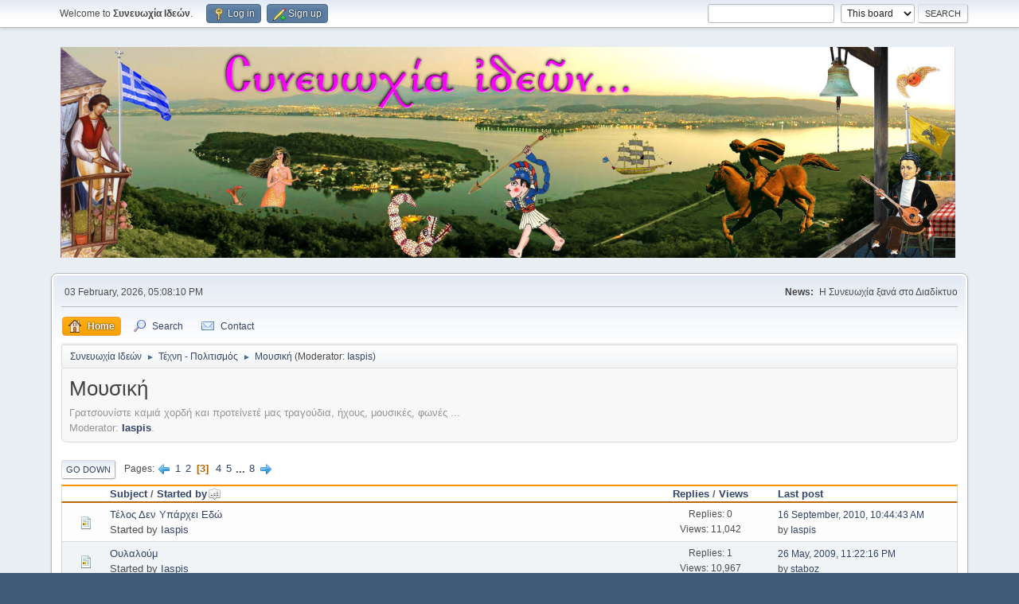

--- FILE ---
content_type: text/html; charset=UTF-8
request_url: https://sinevohia.gr/index.php?board=42.40;sort=starter
body_size: 5814
content:
<!DOCTYPE html>
<html lang="en-US">
<head>
	<meta charset="UTF-8">
	<link rel="stylesheet" href="https://sinevohia.gr/Themes/default/css/minified_9fa3bae0edae063d9ef2923e44068734.css?smf216_1752757488">
	<style>
	.postarea .bbc_img, .list_posts .bbc_img, .post .inner .bbc_img, form#reported_posts .bbc_img, #preview_body .bbc_img { max-width: min(100%,970px); }
	
	</style>
	<script>
		var smf_theme_url = "https://sinevohia.gr/Themes/default";
		var smf_default_theme_url = "https://sinevohia.gr/Themes/default";
		var smf_images_url = "https://sinevohia.gr/Themes/default/images";
		var smf_smileys_url = "http://sinevohia.gr/Smileys";
		var smf_smiley_sets = "";
		var smf_smiley_sets_default = "";
		var smf_avatars_url = "https://sinevohia.gr/avatars";
		var smf_scripturl = "https://sinevohia.gr/index.php?PHPSESSID=oe84hv44gee5ejtcbe42f15lk3&amp;";
		var smf_iso_case_folding = false;
		var smf_charset = "UTF-8";
		var smf_session_id = "be8b4625b38e6deecefe4507d506c609";
		var smf_session_var = "f19b604b9";
		var smf_member_id = 0;
		var ajax_notification_text = 'Loading...';
		var help_popup_heading_text = 'A little lost? Let me explain:';
		var banned_text = 'Sorry Guest, you are banned from using this forum!';
		var smf_txt_expand = 'Expand';
		var smf_txt_shrink = 'Shrink';
		var smf_collapseAlt = 'Hide';
		var smf_expandAlt = 'Show';
		var smf_quote_expand = false;
		var allow_xhjr_credentials = false;
	</script>
	<script src="https://ajax.googleapis.com/ajax/libs/jquery/3.6.3/jquery.min.js"></script>
	<script src="https://sinevohia.gr/Themes/default/scripts/minified_222cbb30e076e5aacaee170170bc9002.js?smf216_1752757488"></script>
	<script>
	var smf_you_sure ='Are you sure you want to do this?';
	</script>
	<title>Μουσική - Page 3</title>
	<meta name="viewport" content="width=device-width, initial-scale=1">
	<meta property="og:site_name" content="Συνευωχία Ιδεών">
	<meta property="og:title" content="Μουσική - Page 3">
	<meta name="keywords" content="Συνευωχία ιδεών">
	<meta property="og:url" content="https://sinevohia.gr/index.php/board,42.40.html?PHPSESSID=oe84hv44gee5ejtcbe42f15lk3">
	<meta property="og:description" content="Γρατσουνίστε καμιά χορδή και προτείνετέ μας τραγούδια, ήχους, μουσικές, φωνές ...">
	<meta name="description" content="Γρατσουνίστε καμιά χορδή και προτείνετέ μας τραγούδια, ήχους, μουσικές, φωνές ...">
	<meta name="theme-color" content="#557EA0">
	<meta name="robots" content="noindex">
	<link rel="canonical" href="https://sinevohia.gr/index.php?board=42.40">
	<link rel="help" href="https://sinevohia.gr/index.php?PHPSESSID=oe84hv44gee5ejtcbe42f15lk3&amp;action=help">
	<link rel="contents" href="https://sinevohia.gr/index.php?PHPSESSID=oe84hv44gee5ejtcbe42f15lk3&amp;">
	<link rel="search" href="https://sinevohia.gr/index.php?PHPSESSID=oe84hv44gee5ejtcbe42f15lk3&amp;action=search">
	<link rel="alternate" type="application/rss+xml" title="Συνευωχία Ιδεών - RSS" href="https://sinevohia.gr/index.php?PHPSESSID=oe84hv44gee5ejtcbe42f15lk3&amp;action=.xml;type=rss2;board=42">
	<link rel="alternate" type="application/atom+xml" title="Συνευωχία Ιδεών - Atom" href="https://sinevohia.gr/index.php?PHPSESSID=oe84hv44gee5ejtcbe42f15lk3&amp;action=.xml;type=atom;board=42">
	<link rel="next" href="https://sinevohia.gr/index.php/board,42.60.html?PHPSESSID=oe84hv44gee5ejtcbe42f15lk3">
	<link rel="prev" href="https://sinevohia.gr/index.php/board,42.20.html?PHPSESSID=oe84hv44gee5ejtcbe42f15lk3">
	<link rel="index" href="https://sinevohia.gr/index.php/board,42.0.html?PHPSESSID=oe84hv44gee5ejtcbe42f15lk3">
		<script async src="https://www.googletagmanager.com/gtag/js?id= 'UA-25037783-5'"></script>
		<script>
			window.dataLayer = window.dataLayer || [];
			function gtag(){dataLayer.push(arguments);}
			gtag('js', new Date());

			gtag('config',  'UA-25037783-5');
		</script>
</head>
<body id="chrome" class="action_messageindex board_42">
<div id="footerfix">
	<div id="top_section">
		<div class="inner_wrap">
			<ul class="floatleft" id="top_info">
				<li class="welcome">
					Welcome to <strong>Συνευωχία Ιδεών</strong>.
				</li>
				<li class="button_login">
					<a href="https://sinevohia.gr/index.php?PHPSESSID=oe84hv44gee5ejtcbe42f15lk3&amp;action=login" class="open" onclick="return reqOverlayDiv(this.href, 'Log in', 'login');">
						<span class="main_icons login"></span>
						<span class="textmenu">Log in</span>
					</a>
				</li>
				<li class="button_signup">
					<a href="https://sinevohia.gr/index.php?PHPSESSID=oe84hv44gee5ejtcbe42f15lk3&amp;action=signup" class="open">
						<span class="main_icons regcenter"></span>
						<span class="textmenu">Sign up</span>
					</a>
				</li>
			</ul>
			<form id="search_form" class="floatright" action="https://sinevohia.gr/index.php?PHPSESSID=oe84hv44gee5ejtcbe42f15lk3&amp;action=search2" method="post" accept-charset="UTF-8">
				<input type="search" name="search" value="">&nbsp;
				<select name="search_selection">
					<option value="all">Entire forum </option>
					<option value="board" selected>This board</option>
				</select>
				<input type="hidden" name="sd_brd" value="42">
				<input type="submit" name="search2" value="Search" class="button">
				<input type="hidden" name="advanced" value="0">
			</form>
		</div><!-- .inner_wrap -->
	</div><!-- #top_section -->
	<div id="header">
		<h1 class="forumtitle">
			<a id="top" href="https://sinevohia.gr/index.php?PHPSESSID=oe84hv44gee5ejtcbe42f15lk3&amp;"><img src="https://sinevohia.gr/synevohia.jpg" alt="Συνευωχία Ιδεών"></a>
		</h1>
		<div id="siteslogan"> </div>
	</div>
	<div id="wrapper">
		<div id="upper_section">
			<div id="inner_section">
				<div id="inner_wrap" class="hide_720">
					<div class="user">
						<time datetime="2026-02-03T15:08:10Z">03 February, 2026, 05:08:10 PM</time>
					</div>
					<div class="news">
						<h2>News: </h2>
						<p>Η Συνευωχία ξανά στο Διαδίκτυο</p>
					</div>
				</div>
				<a class="mobile_user_menu">
					<span class="menu_icon"></span>
					<span class="text_menu">Main Menu</span>
				</a>
				<div id="main_menu">
					<div id="mobile_user_menu" class="popup_container">
						<div class="popup_window description">
							<div class="popup_heading">Main Menu
								<a href="javascript:void(0);" class="main_icons hide_popup"></a>
							</div>
							
					<ul class="dropmenu menu_nav">
						<li class="button_home">
							<a class="active" href="https://sinevohia.gr/index.php?PHPSESSID=oe84hv44gee5ejtcbe42f15lk3&amp;">
								<span class="main_icons home"></span><span class="textmenu">Home</span>
							</a>
						</li>
						<li class="button_search">
							<a href="https://sinevohia.gr/index.php?PHPSESSID=oe84hv44gee5ejtcbe42f15lk3&amp;action=search">
								<span class="main_icons search"></span><span class="textmenu">Search</span>
							</a>
						</li>
						<li class="button_contact">
							<a href="https://sinevohia.gr/index.php?PHPSESSID=oe84hv44gee5ejtcbe42f15lk3&amp;action=contact">
								<img src="https://sinevohia.gr/Themes/default/images/contact.png" alt=""><span class="textmenu">Contact</span>
							</a>
						</li>
					</ul><!-- .menu_nav -->
						</div>
					</div>
				</div>
				<div class="navigate_section">
					<ul>
						<li>
							<a href="https://sinevohia.gr/index.php?PHPSESSID=oe84hv44gee5ejtcbe42f15lk3&amp;"><span>Συνευωχία Ιδεών</span></a>
						</li>
						<li>
							<span class="dividers"> &#9658; </span>
							<a href="https://sinevohia.gr/index.php?PHPSESSID=oe84hv44gee5ejtcbe42f15lk3&amp;#c3"><span>Τέχνη - Πολιτισμός</span></a>
						</li>
						<li class="last">
							<span class="dividers"> &#9658; </span>
							<a href="https://sinevohia.gr/index.php/board,42.0.html?PHPSESSID=oe84hv44gee5ejtcbe42f15lk3"><span>Μουσική</span></a> <span class="board_moderators">(Moderator: <a href="https://sinevohia.gr/index.php?PHPSESSID=oe84hv44gee5ejtcbe42f15lk3&amp;action=profile;u=120" title="Board Moderator">Iaspis</a>)</span>
						</li>
					</ul>
				</div><!-- .navigate_section -->
			</div><!-- #inner_section -->
		</div><!-- #upper_section -->
		<div id="content_section">
			<div id="main_content_section"><div id="display_head" class="information">
			<h2 class="display_title">Μουσική</h2>
			<p>Γρατσουνίστε καμιά χορδή και προτείνετέ μας τραγούδια, ήχους, μουσικές, φωνές ...</p>
			<p>Moderator: <a href="https://sinevohia.gr/index.php?PHPSESSID=oe84hv44gee5ejtcbe42f15lk3&amp;action=profile;u=120" title="Board Moderator">Iaspis</a>.</p>
		</div>
	<div class="pagesection">
		 
		<div class="pagelinks floatleft">
			<a href="#bot" class="button">Go Down</a>
			<span class="pages">Pages</span><a class="nav_page" href="https://sinevohia.gr/index.php/board,42.20/sort,starter.html?PHPSESSID=oe84hv44gee5ejtcbe42f15lk3"><span class="main_icons previous_page"></span></a> <a class="nav_page" href="https://sinevohia.gr/index.php/board,42.0/sort,starter.html?PHPSESSID=oe84hv44gee5ejtcbe42f15lk3">1</a> <a class="nav_page" href="https://sinevohia.gr/index.php/board,42.20/sort,starter.html?PHPSESSID=oe84hv44gee5ejtcbe42f15lk3">2</a> <span class="current_page">3</span> <a class="nav_page" href="https://sinevohia.gr/index.php/board,42.60/sort,starter.html?PHPSESSID=oe84hv44gee5ejtcbe42f15lk3">4</a> <a class="nav_page" href="https://sinevohia.gr/index.php/board,42.80/sort,starter.html?PHPSESSID=oe84hv44gee5ejtcbe42f15lk3">5</a> <span class="expand_pages" onclick="expandPages(this, '&lt;a class=&quot;nav_page&quot; href=&quot;' + smf_scripturl + '?board=42.%1$d;sort=starter&quot;&gt;%2$s&lt;/a&gt; ', 100, 140, 20);"> ... </span><a class="nav_page" href="https://sinevohia.gr/index.php/board,42.140/sort,starter.html?PHPSESSID=oe84hv44gee5ejtcbe42f15lk3">8</a> <a class="nav_page" href="https://sinevohia.gr/index.php/board,42.60/sort,starter.html?PHPSESSID=oe84hv44gee5ejtcbe42f15lk3"><span class="main_icons next_page"></span></a> 
		</div>
		
	</div>
		<div id="messageindex">
			<div class="title_bar" id="topic_header">
				<div class="board_icon"></div>
				<div class="info"><a href="https://sinevohia.gr/index.php/board,42.40/sort,subject.html?PHPSESSID=oe84hv44gee5ejtcbe42f15lk3">Subject</a> / <a href="https://sinevohia.gr/index.php/board,42.40/sort,starter/desc.html?PHPSESSID=oe84hv44gee5ejtcbe42f15lk3">Started by<span class="main_icons sort_up"></span></a></div>
				<div class="board_stats centertext"><a href="https://sinevohia.gr/index.php/board,42.40/sort,replies.html?PHPSESSID=oe84hv44gee5ejtcbe42f15lk3">Replies</a> / <a href="https://sinevohia.gr/index.php/board,42.40/sort,views.html?PHPSESSID=oe84hv44gee5ejtcbe42f15lk3">Views</a></div>
				<div class="lastpost"><a href="https://sinevohia.gr/index.php/board,42.40/sort,last_post.html?PHPSESSID=oe84hv44gee5ejtcbe42f15lk3">Last post</a></div>
			</div><!-- #topic_header -->
			<div id="topic_container">
				<div class="windowbg">
					<div class="board_icon">
						<img src="https://sinevohia.gr/Themes/default/images/post/xx.png" alt="">
						
					</div>
					<div class="info info_block">
						<div >
							<div class="icons floatright">
							</div>
							<div class="message_index_title">
								
								<span class="preview" title="">
									<span id="msg_18534"><a href="https://sinevohia.gr/index.php/topic,2210.0.html?PHPSESSID=oe84hv44gee5ejtcbe42f15lk3">Τέλος Δεν Υπάρχει Εδώ</a></span>
								</span>
							</div>
							<p class="floatleft">
								Started by <a href="https://sinevohia.gr/index.php?PHPSESSID=oe84hv44gee5ejtcbe42f15lk3&amp;action=profile;u=120" title="View the profile of Iaspis" class="preview">Iaspis</a>
							</p>
							
						</div><!-- #topic_[first_post][id] -->
					</div><!-- .info -->
					<div class="board_stats centertext">
						<p>Replies: 0<br>Views: 11,042</p>
					</div>
					<div class="lastpost">
						<p><a href="https://sinevohia.gr/index.php/topic,2210.0.html?PHPSESSID=oe84hv44gee5ejtcbe42f15lk3#msg18534">16 September, 2010, 10:44:43 AM</a><br>by <a href="https://sinevohia.gr/index.php?PHPSESSID=oe84hv44gee5ejtcbe42f15lk3&amp;action=profile;u=120">Iaspis</a></p>
					</div>
				</div><!-- $topic[css_class] -->
				<div class="windowbg">
					<div class="board_icon">
						<img src="https://sinevohia.gr/Themes/default/images/post/xx.png" alt="">
						
					</div>
					<div class="info info_block">
						<div >
							<div class="icons floatright">
							</div>
							<div class="message_index_title">
								
								<span class="preview" title="">
									<span id="msg_13764"><a href="https://sinevohia.gr/index.php/topic,1720.0.html?PHPSESSID=oe84hv44gee5ejtcbe42f15lk3">Ουλαλούμ</a></span>
								</span>
							</div>
							<p class="floatleft">
								Started by <a href="https://sinevohia.gr/index.php?PHPSESSID=oe84hv44gee5ejtcbe42f15lk3&amp;action=profile;u=120" title="View the profile of Iaspis" class="preview">Iaspis</a>
							</p>
							
						</div><!-- #topic_[first_post][id] -->
					</div><!-- .info -->
					<div class="board_stats centertext">
						<p>Replies: 1<br>Views: 10,967</p>
					</div>
					<div class="lastpost">
						<p><a href="https://sinevohia.gr/index.php/topic,1720.0.html?PHPSESSID=oe84hv44gee5ejtcbe42f15lk3#msg14472">26 May, 2009, 11:22:16 PM</a><br>by <a href="https://sinevohia.gr/index.php?PHPSESSID=oe84hv44gee5ejtcbe42f15lk3&amp;action=profile;u=15">staboz</a></p>
					</div>
				</div><!-- $topic[css_class] -->
				<div class="windowbg">
					<div class="board_icon">
						<img src="https://sinevohia.gr/Themes/default/images/post/xx.png" alt="">
						
					</div>
					<div class="info info_block">
						<div >
							<div class="icons floatright">
							</div>
							<div class="message_index_title">
								
								<span class="preview" title="">
									<span id="msg_14681"><a href="https://sinevohia.gr/index.php/topic,1799.0.html?PHPSESSID=oe84hv44gee5ejtcbe42f15lk3">Καλοκαίρι</a></span>
								</span>
							</div>
							<p class="floatleft">
								Started by <a href="https://sinevohia.gr/index.php?PHPSESSID=oe84hv44gee5ejtcbe42f15lk3&amp;action=profile;u=120" title="View the profile of Iaspis" class="preview">Iaspis</a>
							</p>
							
						</div><!-- #topic_[first_post][id] -->
					</div><!-- .info -->
					<div class="board_stats centertext">
						<p>Replies: 2<br>Views: 11,469</p>
					</div>
					<div class="lastpost">
						<p><a href="https://sinevohia.gr/index.php/topic,1799.0.html?PHPSESSID=oe84hv44gee5ejtcbe42f15lk3#msg14840">09 June, 2009, 10:26:38 AM</a><br>by <a href="https://sinevohia.gr/index.php?PHPSESSID=oe84hv44gee5ejtcbe42f15lk3&amp;action=profile;u=120">Iaspis</a></p>
					</div>
				</div><!-- $topic[css_class] -->
				<div class="windowbg">
					<div class="board_icon">
						<img src="https://sinevohia.gr/Themes/default/images/post/xx.png" alt="">
						
					</div>
					<div class="info info_block">
						<div >
							<div class="icons floatright">
							</div>
							<div class="message_index_title">
								
								<span class="preview" title="">
									<span id="msg_20844"><a href="https://sinevohia.gr/index.php/topic,2671.0.html?PHPSESSID=oe84hv44gee5ejtcbe42f15lk3">Nεο cd Γεννέσιο της Θεοτόκου</a></span>
								</span>
							</div>
							<p class="floatleft">
								Started by <a href="https://sinevohia.gr/index.php?PHPSESSID=oe84hv44gee5ejtcbe42f15lk3&amp;action=profile;u=310" title="View the profile of koyk" class="preview">koyk</a>
							</p>
							
						</div><!-- #topic_[first_post][id] -->
					</div><!-- .info -->
					<div class="board_stats centertext">
						<p>Replies: 1<br>Views: 19,742</p>
					</div>
					<div class="lastpost">
						<p><a href="https://sinevohia.gr/index.php/topic,2671.0.html?PHPSESSID=oe84hv44gee5ejtcbe42f15lk3#msg20846">08 August, 2013, 09:40:19 AM</a><br>by <a href="https://sinevohia.gr/index.php?PHPSESSID=oe84hv44gee5ejtcbe42f15lk3&amp;action=profile;u=310">koyk</a></p>
					</div>
				</div><!-- $topic[css_class] -->
				<div class="windowbg">
					<div class="board_icon">
						<img src="https://sinevohia.gr/Themes/default/images/post/xx.png" alt="">
						
					</div>
					<div class="info info_block">
						<div >
							<div class="icons floatright">
							</div>
							<div class="message_index_title">
								
								<span class="preview" title="">
									<span id="msg_20834"><a href="https://sinevohia.gr/index.php/topic,2667.0.html?PHPSESSID=oe84hv44gee5ejtcbe42f15lk3">Παναγία Δέσποινα...</a></span>
								</span>
							</div>
							<p class="floatleft">
								Started by <a href="https://sinevohia.gr/index.php?PHPSESSID=oe84hv44gee5ejtcbe42f15lk3&amp;action=profile;u=310" title="View the profile of koyk" class="preview">koyk</a>
							</p>
							
						</div><!-- #topic_[first_post][id] -->
					</div><!-- .info -->
					<div class="board_stats centertext">
						<p>Replies: 0<br>Views: 15,481</p>
					</div>
					<div class="lastpost">
						<p><a href="https://sinevohia.gr/index.php/topic,2667.0.html?PHPSESSID=oe84hv44gee5ejtcbe42f15lk3#msg20834">03 July, 2013, 11:42:26 AM</a><br>by <a href="https://sinevohia.gr/index.php?PHPSESSID=oe84hv44gee5ejtcbe42f15lk3&amp;action=profile;u=310">koyk</a></p>
					</div>
				</div><!-- $topic[css_class] -->
				<div class="windowbg">
					<div class="board_icon">
						<img src="https://sinevohia.gr/Themes/default/images/post/xx.png" alt="">
						
					</div>
					<div class="info info_block">
						<div >
							<div class="icons floatright">
							</div>
							<div class="message_index_title">
								
								<span class="preview" title="">
									<span id="msg_20684"><a href="https://sinevohia.gr/index.php/topic,2624.0.html?PHPSESSID=oe84hv44gee5ejtcbe42f15lk3">¨Ερχομενος ο Κυριος...¨ Υμνοι Μ.Εβδομαδος.</a></span>
								</span>
							</div>
							<p class="floatleft">
								Started by <a href="https://sinevohia.gr/index.php?PHPSESSID=oe84hv44gee5ejtcbe42f15lk3&amp;action=profile;u=310" title="View the profile of koyk" class="preview">koyk</a>
							</p>
							
						</div><!-- #topic_[first_post][id] -->
					</div><!-- .info -->
					<div class="board_stats centertext">
						<p>Replies: 2<br>Views: 17,055</p>
					</div>
					<div class="lastpost">
						<p><a href="https://sinevohia.gr/index.php/topic,2624.0.html?PHPSESSID=oe84hv44gee5ejtcbe42f15lk3#msg20835">03 July, 2013, 11:43:51 AM</a><br>by <a href="https://sinevohia.gr/index.php?PHPSESSID=oe84hv44gee5ejtcbe42f15lk3&amp;action=profile;u=310">koyk</a></p>
					</div>
				</div><!-- $topic[css_class] -->
				<div class="windowbg">
					<div class="board_icon">
						<img src="https://sinevohia.gr/Themes/default/images/post/xx.png" alt="">
						
					</div>
					<div class="info info_block">
						<div >
							<div class="icons floatright">
							</div>
							<div class="message_index_title">
								
								<span class="preview" title="">
									<span id="msg_14266"><a href="https://sinevohia.gr/index.php/topic,1761.0.html?PHPSESSID=oe84hv44gee5ejtcbe42f15lk3">Unchain my heart</a></span>
								</span>
							</div>
							<p class="floatleft">
								Started by <a href="https://sinevohia.gr/index.php?PHPSESSID=oe84hv44gee5ejtcbe42f15lk3&amp;action=profile;u=87" title="View the profile of mistral" class="preview">mistral</a>
							</p>
							
						</div><!-- #topic_[first_post][id] -->
					</div><!-- .info -->
					<div class="board_stats centertext">
						<p>Replies: 0<br>Views: 11,039</p>
					</div>
					<div class="lastpost">
						<p><a href="https://sinevohia.gr/index.php/topic,1761.0.html?PHPSESSID=oe84hv44gee5ejtcbe42f15lk3#msg14266">23 May, 2009, 12:47:19 AM</a><br>by <a href="https://sinevohia.gr/index.php?PHPSESSID=oe84hv44gee5ejtcbe42f15lk3&amp;action=profile;u=87">mistral</a></p>
					</div>
				</div><!-- $topic[css_class] -->
				<div class="windowbg">
					<div class="board_icon">
						<img src="https://sinevohia.gr/Themes/default/images/post/xx.png" alt="">
						
					</div>
					<div class="info info_block">
						<div >
							<div class="icons floatright">
							</div>
							<div class="message_index_title">
								
								<span class="preview" title="">
									<span id="msg_16874"><a href="https://sinevohia.gr/index.php/topic,2018.0.html?PHPSESSID=oe84hv44gee5ejtcbe42f15lk3">Στης πικροδάφνης τον ανθό</a></span>
								</span>
							</div>
							<p class="floatleft">
								Started by <a href="https://sinevohia.gr/index.php?PHPSESSID=oe84hv44gee5ejtcbe42f15lk3&amp;action=profile;u=87" title="View the profile of mistral" class="preview">mistral</a>
							</p>
							
						</div><!-- #topic_[first_post][id] -->
					</div><!-- .info -->
					<div class="board_stats centertext">
						<p>Replies: 4<br>Views: 12,694</p>
					</div>
					<div class="lastpost">
						<p><a href="https://sinevohia.gr/index.php/topic,2018.0.html?PHPSESSID=oe84hv44gee5ejtcbe42f15lk3#msg16899">12 January, 2010, 01:15:56 AM</a><br>by <a href="https://sinevohia.gr/index.php?PHPSESSID=oe84hv44gee5ejtcbe42f15lk3&amp;action=profile;u=4">Βασιλείου Μάριος</a></p>
					</div>
				</div><!-- $topic[css_class] -->
				<div class="windowbg">
					<div class="board_icon">
						<img src="https://sinevohia.gr/Themes/default/images/post/xx.png" alt="">
						
					</div>
					<div class="info info_block">
						<div >
							<div class="icons floatright">
							</div>
							<div class="message_index_title">
								
								<span class="preview" title="">
									<span id="msg_14901"><a href="https://sinevohia.gr/index.php/topic,1815.0.html?PHPSESSID=oe84hv44gee5ejtcbe42f15lk3">Το μαγισσάκι</a></span>
								</span>
							</div>
							<p class="floatleft">
								Started by <a href="https://sinevohia.gr/index.php?PHPSESSID=oe84hv44gee5ejtcbe42f15lk3&amp;action=profile;u=87" title="View the profile of mistral" class="preview">mistral</a>
							</p>
							
						</div><!-- #topic_[first_post][id] -->
					</div><!-- .info -->
					<div class="board_stats centertext">
						<p>Replies: 1<br>Views: 11,146</p>
					</div>
					<div class="lastpost">
						<p><a href="https://sinevohia.gr/index.php/topic,1815.0.html?PHPSESSID=oe84hv44gee5ejtcbe42f15lk3#msg15072">19 June, 2009, 07:59:24 PM</a><br>by <a href="https://sinevohia.gr/index.php?PHPSESSID=oe84hv44gee5ejtcbe42f15lk3&amp;action=profile;u=215">calendula</a></p>
					</div>
				</div><!-- $topic[css_class] -->
				<div class="windowbg">
					<div class="board_icon">
						<img src="https://sinevohia.gr/Themes/default/images/post/xx.png" alt="">
						
					</div>
					<div class="info info_block">
						<div >
							<div class="icons floatright">
							</div>
							<div class="message_index_title">
								
								<span class="preview" title="">
									<span id="msg_17007"><a href="https://sinevohia.gr/index.php/topic,2028.0.html?PHPSESSID=oe84hv44gee5ejtcbe42f15lk3">Ήτανε μια φορά μάτια μου</a></span>
								</span>
							</div>
							<p class="floatleft">
								Started by <a href="https://sinevohia.gr/index.php?PHPSESSID=oe84hv44gee5ejtcbe42f15lk3&amp;action=profile;u=87" title="View the profile of mistral" class="preview">mistral</a>
							</p>
							
						</div><!-- #topic_[first_post][id] -->
					</div><!-- .info -->
					<div class="board_stats centertext">
						<p>Replies: 6<br>Views: 14,176</p>
					</div>
					<div class="lastpost">
						<p><a href="https://sinevohia.gr/index.php/topic,2028.0.html?PHPSESSID=oe84hv44gee5ejtcbe42f15lk3#msg17126">27 January, 2010, 02:54:05 AM</a><br>by <a href="https://sinevohia.gr/index.php?PHPSESSID=oe84hv44gee5ejtcbe42f15lk3&amp;action=profile;u=8">petros</a></p>
					</div>
				</div><!-- $topic[css_class] -->
				<div class="windowbg">
					<div class="board_icon">
						<img src="https://sinevohia.gr/Themes/default/images/post/xx.png" alt="">
						
					</div>
					<div class="info info_block">
						<div >
							<div class="icons floatright">
							</div>
							<div class="message_index_title">
								
								<span class="preview" title="">
									<span id="msg_16912"><a href="https://sinevohia.gr/index.php/topic,2020.0.html?PHPSESSID=oe84hv44gee5ejtcbe42f15lk3">My endless love.</a></span>
								</span>
							</div>
							<p class="floatleft">
								Started by <a href="https://sinevohia.gr/index.php?PHPSESSID=oe84hv44gee5ejtcbe42f15lk3&amp;action=profile;u=87" title="View the profile of mistral" class="preview">mistral</a>
							</p>
							
						</div><!-- #topic_[first_post][id] -->
					</div><!-- .info -->
					<div class="board_stats centertext">
						<p>Replies: 0<br>Views: 11,384</p>
					</div>
					<div class="lastpost">
						<p><a href="https://sinevohia.gr/index.php/topic,2020.0.html?PHPSESSID=oe84hv44gee5ejtcbe42f15lk3#msg16912">15 January, 2010, 11:10:55 PM</a><br>by <a href="https://sinevohia.gr/index.php?PHPSESSID=oe84hv44gee5ejtcbe42f15lk3&amp;action=profile;u=87">mistral</a></p>
					</div>
				</div><!-- $topic[css_class] -->
				<div class="windowbg">
					<div class="board_icon">
						<img src="https://sinevohia.gr/Themes/default/images/post/xx.png" alt="">
						
					</div>
					<div class="info info_block">
						<div >
							<div class="icons floatright">
							</div>
							<div class="message_index_title">
								
								<span class="preview" title="">
									<span id="msg_14944"><a href="https://sinevohia.gr/index.php/topic,1820.0.html?PHPSESSID=oe84hv44gee5ejtcbe42f15lk3">Δεν ξέρω πόσο σ\' αγαπώ!</a></span>
								</span>
							</div>
							<p class="floatleft">
								Started by <a href="https://sinevohia.gr/index.php?PHPSESSID=oe84hv44gee5ejtcbe42f15lk3&amp;action=profile;u=87" title="View the profile of mistral" class="preview">mistral</a>
							</p>
							
						</div><!-- #topic_[first_post][id] -->
					</div><!-- .info -->
					<div class="board_stats centertext">
						<p>Replies: 15<br>Views: 17,300</p>
					</div>
					<div class="lastpost">
						<p><a href="https://sinevohia.gr/index.php/topic,1820.0.html?PHPSESSID=oe84hv44gee5ejtcbe42f15lk3#msg15122">23 June, 2009, 01:29:15 AM</a><br>by <a href="https://sinevohia.gr/index.php?PHPSESSID=oe84hv44gee5ejtcbe42f15lk3&amp;action=profile;u=120">Iaspis</a></p>
					</div>
				</div><!-- $topic[css_class] -->
				<div class="windowbg">
					<div class="board_icon">
						<img src="https://sinevohia.gr/Themes/default/images/post/xx.png" alt="">
						
					</div>
					<div class="info info_block">
						<div >
							<div class="icons floatright">
							</div>
							<div class="message_index_title">
								
								<span class="preview" title="">
									<span id="msg_14265"><a href="https://sinevohia.gr/index.php/topic,1760.0.html?PHPSESSID=oe84hv44gee5ejtcbe42f15lk3">What\'s a woman</a></span>
								</span>
							</div>
							<p class="floatleft">
								Started by <a href="https://sinevohia.gr/index.php?PHPSESSID=oe84hv44gee5ejtcbe42f15lk3&amp;action=profile;u=87" title="View the profile of mistral" class="preview">mistral</a>
							</p>
							
						</div><!-- #topic_[first_post][id] -->
					</div><!-- .info -->
					<div class="board_stats centertext">
						<p>Replies: 0<br>Views: 10,777</p>
					</div>
					<div class="lastpost">
						<p><a href="https://sinevohia.gr/index.php/topic,1760.0.html?PHPSESSID=oe84hv44gee5ejtcbe42f15lk3#msg14265">23 May, 2009, 12:12:38 AM</a><br>by <a href="https://sinevohia.gr/index.php?PHPSESSID=oe84hv44gee5ejtcbe42f15lk3&amp;action=profile;u=87">mistral</a></p>
					</div>
				</div><!-- $topic[css_class] -->
				<div class="windowbg">
					<div class="board_icon">
						<img src="https://sinevohia.gr/Themes/default/images/post/xx.png" alt="">
						
					</div>
					<div class="info info_block">
						<div >
							<div class="icons floatright">
							</div>
							<div class="message_index_title">
								
								<span class="preview" title="">
									<span id="msg_14262"><a href="https://sinevohia.gr/index.php/topic,1757.0.html?PHPSESSID=oe84hv44gee5ejtcbe42f15lk3">Όλες του κόσμου οι Κυριακές..</a></span>
								</span>
							</div>
							<p class="floatleft">
								Started by <a href="https://sinevohia.gr/index.php?PHPSESSID=oe84hv44gee5ejtcbe42f15lk3&amp;action=profile;u=87" title="View the profile of mistral" class="preview">mistral</a>
							</p>
							
						</div><!-- #topic_[first_post][id] -->
					</div><!-- .info -->
					<div class="board_stats centertext">
						<p>Replies: 0<br>Views: 10,919</p>
					</div>
					<div class="lastpost">
						<p><a href="https://sinevohia.gr/index.php/topic,1757.0.html?PHPSESSID=oe84hv44gee5ejtcbe42f15lk3#msg14262">22 May, 2009, 11:35:47 PM</a><br>by <a href="https://sinevohia.gr/index.php?PHPSESSID=oe84hv44gee5ejtcbe42f15lk3&amp;action=profile;u=87">mistral</a></p>
					</div>
				</div><!-- $topic[css_class] -->
				<div class="windowbg">
					<div class="board_icon">
						<img src="https://sinevohia.gr/Themes/default/images/post/xx.png" alt="">
						
					</div>
					<div class="info info_block">
						<div >
							<div class="icons floatright">
							</div>
							<div class="message_index_title">
								
								<span class="preview" title="">
									<span id="msg_16869"><a href="https://sinevohia.gr/index.php/topic,2015.0.html?PHPSESSID=oe84hv44gee5ejtcbe42f15lk3">Και μόνο που με κοιτάς...</a></span>
								</span>
							</div>
							<p class="floatleft">
								Started by <a href="https://sinevohia.gr/index.php?PHPSESSID=oe84hv44gee5ejtcbe42f15lk3&amp;action=profile;u=87" title="View the profile of mistral" class="preview">mistral</a>
							</p>
							
						</div><!-- #topic_[first_post][id] -->
					</div><!-- .info -->
					<div class="board_stats centertext">
						<p>Replies: 1<br>Views: 11,589</p>
					</div>
					<div class="lastpost">
						<p><a href="https://sinevohia.gr/index.php/topic,2015.0.html?PHPSESSID=oe84hv44gee5ejtcbe42f15lk3#msg16930">17 January, 2010, 01:48:41 PM</a><br>by <a href="https://sinevohia.gr/index.php?PHPSESSID=oe84hv44gee5ejtcbe42f15lk3&amp;action=profile;u=87">mistral</a></p>
					</div>
				</div><!-- $topic[css_class] -->
				<div class="windowbg">
					<div class="board_icon">
						<img src="https://sinevohia.gr/Themes/default/images/post/xx.png" alt="">
						
					</div>
					<div class="info info_block">
						<div >
							<div class="icons floatright">
							</div>
							<div class="message_index_title">
								
								<span class="preview" title="">
									<span id="msg_14267"><a href="https://sinevohia.gr/index.php/topic,1762.0.html?PHPSESSID=oe84hv44gee5ejtcbe42f15lk3">Still Loving You</a></span>
								</span>
							</div>
							<p class="floatleft">
								Started by <a href="https://sinevohia.gr/index.php?PHPSESSID=oe84hv44gee5ejtcbe42f15lk3&amp;action=profile;u=87" title="View the profile of mistral" class="preview">mistral</a>
							</p>
							
						</div><!-- #topic_[first_post][id] -->
					</div><!-- .info -->
					<div class="board_stats centertext">
						<p>Replies: 0<br>Views: 11,005</p>
					</div>
					<div class="lastpost">
						<p><a href="https://sinevohia.gr/index.php/topic,1762.0.html?PHPSESSID=oe84hv44gee5ejtcbe42f15lk3#msg14267">23 May, 2009, 02:46:29 AM</a><br>by <a href="https://sinevohia.gr/index.php?PHPSESSID=oe84hv44gee5ejtcbe42f15lk3&amp;action=profile;u=87">mistral</a></p>
					</div>
				</div><!-- $topic[css_class] -->
				<div class="windowbg">
					<div class="board_icon">
						<img src="https://sinevohia.gr/Themes/default/images/post/xx.png" alt="">
						
					</div>
					<div class="info info_block">
						<div >
							<div class="icons floatright">
							</div>
							<div class="message_index_title">
								
								<span class="preview" title="">
									<span id="msg_14263"><a href="https://sinevohia.gr/index.php/topic,1758.0.html?PHPSESSID=oe84hv44gee5ejtcbe42f15lk3">Σάββατο και απόβραδο...</a></span>
								</span>
							</div>
							<p class="floatleft">
								Started by <a href="https://sinevohia.gr/index.php?PHPSESSID=oe84hv44gee5ejtcbe42f15lk3&amp;action=profile;u=87" title="View the profile of mistral" class="preview">mistral</a>
							</p>
							
						</div><!-- #topic_[first_post][id] -->
					</div><!-- .info -->
					<div class="board_stats centertext">
						<p>Replies: 0<br>Views: 10,929</p>
					</div>
					<div class="lastpost">
						<p><a href="https://sinevohia.gr/index.php/topic,1758.0.html?PHPSESSID=oe84hv44gee5ejtcbe42f15lk3#msg14263">22 May, 2009, 11:39:28 PM</a><br>by <a href="https://sinevohia.gr/index.php?PHPSESSID=oe84hv44gee5ejtcbe42f15lk3&amp;action=profile;u=87">mistral</a></p>
					</div>
				</div><!-- $topic[css_class] -->
				<div class="windowbg">
					<div class="board_icon">
						<img src="https://sinevohia.gr/Themes/default/images/post/xx.png" alt="">
						
					</div>
					<div class="info info_block">
						<div >
							<div class="icons floatright">
							</div>
							<div class="message_index_title">
								
								<span class="preview" title="">
									<span id="msg_16870"><a href="https://sinevohia.gr/index.php/topic,2016.0.html?PHPSESSID=oe84hv44gee5ejtcbe42f15lk3">Δόντια πυκνά..</a></span>
								</span>
							</div>
							<p class="floatleft">
								Started by <a href="https://sinevohia.gr/index.php?PHPSESSID=oe84hv44gee5ejtcbe42f15lk3&amp;action=profile;u=87" title="View the profile of mistral" class="preview">mistral</a>
							</p>
							
						</div><!-- #topic_[first_post][id] -->
					</div><!-- .info -->
					<div class="board_stats centertext">
						<p>Replies: 3<br>Views: 13,754</p>
					</div>
					<div class="lastpost">
						<p><a href="https://sinevohia.gr/index.php/topic,2016.0.html?PHPSESSID=oe84hv44gee5ejtcbe42f15lk3#msg16893">11 January, 2010, 10:44:41 PM</a><br>by <a href="https://sinevohia.gr/index.php?PHPSESSID=oe84hv44gee5ejtcbe42f15lk3&amp;action=profile;u=120">Iaspis</a></p>
					</div>
				</div><!-- $topic[css_class] -->
				<div class="windowbg">
					<div class="board_icon">
						<img src="https://sinevohia.gr/Themes/default/images/post/xx.png" alt="">
						
					</div>
					<div class="info info_block">
						<div >
							<div class="icons floatright">
							</div>
							<div class="message_index_title">
								
								<span class="preview" title="">
									<span id="msg_14264"><a href="https://sinevohia.gr/index.php/topic,1759.0.html?PHPSESSID=oe84hv44gee5ejtcbe42f15lk3">Μην μου θυμώνεις μάτια μου...</a></span>
								</span>
							</div>
							<p class="floatleft">
								Started by <a href="https://sinevohia.gr/index.php?PHPSESSID=oe84hv44gee5ejtcbe42f15lk3&amp;action=profile;u=87" title="View the profile of mistral" class="preview">mistral</a>
							</p>
							
						</div><!-- #topic_[first_post][id] -->
					</div><!-- .info -->
					<div class="board_stats centertext">
						<p>Replies: 0<br>Views: 10,853</p>
					</div>
					<div class="lastpost">
						<p><a href="https://sinevohia.gr/index.php/topic,1759.0.html?PHPSESSID=oe84hv44gee5ejtcbe42f15lk3#msg14264">22 May, 2009, 11:48:20 PM</a><br>by <a href="https://sinevohia.gr/index.php?PHPSESSID=oe84hv44gee5ejtcbe42f15lk3&amp;action=profile;u=87">mistral</a></p>
					</div>
				</div><!-- $topic[css_class] -->
				<div class="windowbg">
					<div class="board_icon">
						<img src="https://sinevohia.gr/Themes/default/images/post/xx.png" alt="">
						
					</div>
					<div class="info info_block">
						<div >
							<div class="icons floatright">
							</div>
							<div class="message_index_title">
								
								<span class="preview" title="">
									<span id="msg_16873"><a href="https://sinevohia.gr/index.php/topic,2017.0.html?PHPSESSID=oe84hv44gee5ejtcbe42f15lk3">Βοχαΐτισσα</a></span>
								</span>
							</div>
							<p class="floatleft">
								Started by <a href="https://sinevohia.gr/index.php?PHPSESSID=oe84hv44gee5ejtcbe42f15lk3&amp;action=profile;u=87" title="View the profile of mistral" class="preview">mistral</a>
							</p>
							
						</div><!-- #topic_[first_post][id] -->
					</div><!-- .info -->
					<div class="board_stats centertext">
						<p>Replies: 2<br>Views: 13,185</p>
					</div>
					<div class="lastpost">
						<p><a href="https://sinevohia.gr/index.php/topic,2017.0.html?PHPSESSID=oe84hv44gee5ejtcbe42f15lk3#msg17065">25 January, 2010, 06:13:48 PM</a><br>by <a href="https://sinevohia.gr/index.php?PHPSESSID=oe84hv44gee5ejtcbe42f15lk3&amp;action=profile;u=87">mistral</a></p>
					</div>
				</div><!-- $topic[css_class] -->
			</div><!-- #topic_container -->
		</div><!-- #messageindex -->
	<div class="pagesection">
		
		 
		<div class="pagelinks floatleft">
			<a href="#main_content_section" class="button" id="bot">Go Up</a>
			<span class="pages">Pages</span><a class="nav_page" href="https://sinevohia.gr/index.php/board,42.20/sort,starter.html?PHPSESSID=oe84hv44gee5ejtcbe42f15lk3"><span class="main_icons previous_page"></span></a> <a class="nav_page" href="https://sinevohia.gr/index.php/board,42.0/sort,starter.html?PHPSESSID=oe84hv44gee5ejtcbe42f15lk3">1</a> <a class="nav_page" href="https://sinevohia.gr/index.php/board,42.20/sort,starter.html?PHPSESSID=oe84hv44gee5ejtcbe42f15lk3">2</a> <span class="current_page">3</span> <a class="nav_page" href="https://sinevohia.gr/index.php/board,42.60/sort,starter.html?PHPSESSID=oe84hv44gee5ejtcbe42f15lk3">4</a> <a class="nav_page" href="https://sinevohia.gr/index.php/board,42.80/sort,starter.html?PHPSESSID=oe84hv44gee5ejtcbe42f15lk3">5</a> <span class="expand_pages" onclick="expandPages(this, '&lt;a class=&quot;nav_page&quot; href=&quot;' + smf_scripturl + '?board=42.%1$d;sort=starter&quot;&gt;%2$s&lt;/a&gt; ', 100, 140, 20);"> ... </span><a class="nav_page" href="https://sinevohia.gr/index.php/board,42.140/sort,starter.html?PHPSESSID=oe84hv44gee5ejtcbe42f15lk3">8</a> <a class="nav_page" href="https://sinevohia.gr/index.php/board,42.60/sort,starter.html?PHPSESSID=oe84hv44gee5ejtcbe42f15lk3"><span class="main_icons next_page"></span></a> 
		</div>
	</div>
				<div class="navigate_section">
					<ul>
						<li>
							<a href="https://sinevohia.gr/index.php?PHPSESSID=oe84hv44gee5ejtcbe42f15lk3&amp;"><span>Συνευωχία Ιδεών</span></a>
						</li>
						<li>
							<span class="dividers"> &#9658; </span>
							<a href="https://sinevohia.gr/index.php?PHPSESSID=oe84hv44gee5ejtcbe42f15lk3&amp;#c3"><span>Τέχνη - Πολιτισμός</span></a>
						</li>
						<li class="last">
							<span class="dividers"> &#9658; </span>
							<a href="https://sinevohia.gr/index.php/board,42.0.html?PHPSESSID=oe84hv44gee5ejtcbe42f15lk3"><span>Μουσική</span></a> <span class="board_moderators">(Moderator: <a href="https://sinevohia.gr/index.php?PHPSESSID=oe84hv44gee5ejtcbe42f15lk3&amp;action=profile;u=120" title="Board Moderator">Iaspis</a>)</span>
						</li>
					</ul>
				</div><!-- .navigate_section -->
	<script>
		var oQuickModifyTopic = new QuickModifyTopic({
			aHidePrefixes: Array("lockicon", "stickyicon", "pages", "newicon"),
			bMouseOnDiv: false,
		});
	</script>
	<div class="tborder" id="topic_icons">
		<div class="information">
			<p id="message_index_jump_to"></p>
			<p class="floatleft">
				<span class="main_icons poll"></span> Poll<br>
				<span class="main_icons move"></span> Moved Topic<br>
			</p>
			<p>
				<span class="main_icons lock"></span> Locked Topic<br>
				<span class="main_icons sticky"></span> Sticky Topic<br>
				<span class="main_icons watch"></span> Topic you are watching<br>
			</p>
			<script>
				if (typeof(window.XMLHttpRequest) != "undefined")
					aJumpTo[aJumpTo.length] = new JumpTo({
						sContainerId: "message_index_jump_to",
						sJumpToTemplate: "<label class=\"smalltext jump_to\" for=\"%select_id%\">Jump to<" + "/label> %dropdown_list%",
						iCurBoardId: 42,
						iCurBoardChildLevel: 0,
						sCurBoardName: "Μουσική",
						sBoardChildLevelIndicator: "==",
						sBoardPrefix: "=> ",
						sCatSeparator: "-----------------------------",
						sCatPrefix: "",
						sGoButtonLabel: "Go"
					});
			</script>
		</div><!-- .information -->
	</div><!-- #topic_icons -->
	<div id="mobile_action" class="popup_container">
		<div class="popup_window description">
			<div class="popup_heading">User actions
				<a href="javascript:void(0);" class="main_icons hide_popup"></a>
			</div>
			
		</div>
	</div>
			</div><!-- #main_content_section -->
		</div><!-- #content_section -->
	</div><!-- #wrapper -->
</div><!-- #footerfix -->
	<div id="footer">
		<div class="inner_wrap">
		<ul>
			<li class="floatright"><a href="https://sinevohia.gr/index.php?PHPSESSID=oe84hv44gee5ejtcbe42f15lk3&amp;action=help">Help</a> | <a href="https://sinevohia.gr/index.php?PHPSESSID=oe84hv44gee5ejtcbe42f15lk3&amp;action=agreement">Terms and Rules</a> | <a href="#top_section">Go Up &#9650;</a></li>
			<li class="copyright"><a href="https://sinevohia.gr/index.php?PHPSESSID=oe84hv44gee5ejtcbe42f15lk3&amp;action=credits" title="License" target="_blank" rel="noopener">SMF 2.1.6 &copy; 2025</a>, <a href="https://www.simplemachines.org" title="Simple Machines" target="_blank" rel="noopener">Simple Machines</a></li>
		</ul>
		</div>
	</div><!-- #footer -->
<script>
window.addEventListener("DOMContentLoaded", function() {
	function triggerCron()
	{
		$.get('https://sinevohia.gr' + "/cron.php?ts=1770131280");
	}
	window.setTimeout(triggerCron, 1);
});
</script>
</body>
</html>